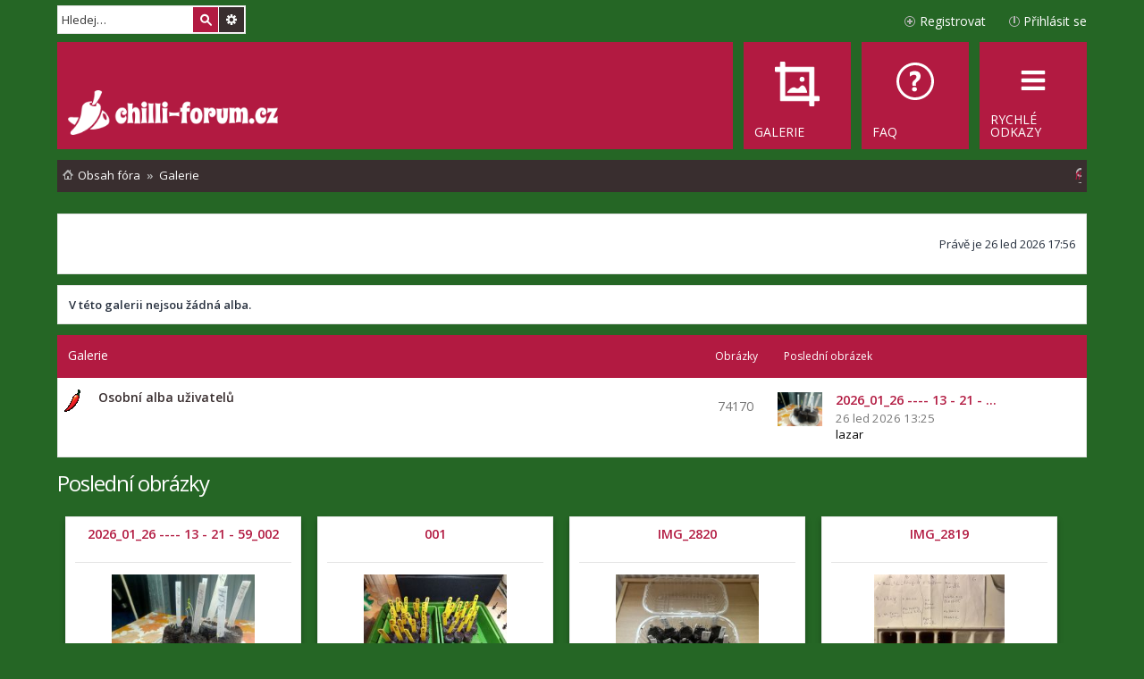

--- FILE ---
content_type: text/html; charset=UTF-8
request_url: https://www.chilli-forum.cz/gallery?sid=7a017569a5b51b6a54c424d2911a0f75
body_size: 10508
content:
	<!DOCTYPE html>
<html dir="ltr" lang="cs-cz">
<head>
<meta charset="utf-8" />
<meta name="viewport" content="width=device-width, initial-scale=1" />

<title>Chilli fórum - Galerie</title>

	<link rel="alternate" type="application/atom+xml" title="Atom - Chilli fórum" href="/feed?sid=ab3582d27cbfd5e44201ce81e548bcff">		<link rel="alternate" type="application/atom+xml" title="Atom - Všechna fóra" href="/feed?sid=ab3582d27cbfd5e44201ce81e548bcff?mode=forums">	<link rel="alternate" type="application/atom+xml" title="Atom - nová témata" href="/feed?sid=ab3582d27cbfd5e44201ce81e548bcff?mode=topics">	<link rel="alternate" type="application/atom+xml" title="Atom - aktivní témata" href="/feed?sid=ab3582d27cbfd5e44201ce81e548bcff?mode=topics_active">		

<!--
	phpBB style name: Metro v2.0.3
	Based on style:   prosilver (this is the default phpBB3 style)
	Original author:  Tom Beddard ( https://www.subBlue.com/ )
	Modified by:      PixelGoose Studio ( http://pixelgoose.com/ )
-->

<link href="./assets/css/font-awesome.min.css?assets_version=459" rel="stylesheet">
<link href="./styles/metro_red/theme/stylesheet.css?assets_version=459" rel="stylesheet">
<link href="./styles/metro_red/theme/cs/stylesheet.css?assets_version=459" rel="stylesheet">
<link href="./styles/metro_red/theme/responsive.css?assets_version=459" rel="stylesheet" media="all and (max-width: 700px), all and (max-device-width: 700px)">



<!--[if lte IE 9]>
	<link href="./styles/metro_red/theme/tweaks.css?assets_version=459" rel="stylesheet">
<![endif]-->

<!--
/**
*
* @package Meta tags phpBB SEO
* @version $$
* @copyright (c) 2014 www.phpbb-seo.com
* @license http://opensource.org/licenses/gpl-2.0.php GNU General Public License v2
*
*/
-->
<meta name="content-language" content="cs" />
<meta name="title" content="Galerie" />
<meta name="category" content="general" />
<meta name="robots" content="noindex,follow" />
<meta name="distribution" content="global" />
<meta name="resource-type" content="document" />
<meta name="copyright" content="Chilli fórum" />


<link href="./assets/ext/webdeal/chat/styles/all/theme/chat.min.css" rel="stylesheet" type="text/css" />
<link href="./assets/ext/webdeal/chat/styles/all/theme/responsive.css" rel="stylesheet" type="text/css" />
  <link href="./assets/ext/webdeal/chat/styles/all/theme/theme/green.min.css" rel="stylesheet" type="text/css" />
<script src="./assets/ext/webdeal/chat/plugins/js.cookie.min.js"></script>


<link href="./assets/ext/webdeal/chilli/styles/prosilver/theme/chilli.css" rel="stylesheet" type="text/css" />

<link href="./ext/phpbbgallery/core/styles/prosilver/theme/gallery.css?assets_version=459" rel="stylesheet" media="screen">
<link href="./ext/phpbbgallery/core/styles/all/theme/default.css?assets_version=459" rel="stylesheet" media="screen">
<link href="./ext/vse/scrolltotop/styles/all/theme/scrolltotop.css?assets_version=459" rel="stylesheet" media="screen">



<!-- Google Web Fonts -->
<link href='//fonts.googleapis.com/css?family=Open+Sans:300,400,600' rel='stylesheet' type='text/css'>

<link rel="shortcut icon" type="image/png" href="/favicon.png"/>
</head>
<body id="phpbb" class="nojs notouch section-viewforum/gallery ltr ">


<div id="wrap">
	<a id="top" class="anchor" accesskey="t"></a>
	<div id="page-header" class="page-header-metro">

		<div class="navbar navbar-metro" role="navigation">

		<div id="search-box" class="search-box search-header" role="search">
		<form action="./search.php?sid=ab3582d27cbfd5e44201ce81e548bcff" method="get" id="search">
		<fieldset>
			<input name="keywords" id="keywords" type="search" maxlength="128" title="Hledat klíčová slova" class="inputbox search tiny" size="20" value="" placeholder="Hledej…" />
			<button class="button icon-button search-icon" type="submit" title="Hledat">Hledat</button>
			<a href="./search.php?sid=ab3582d27cbfd5e44201ce81e548bcff" class="button icon-button search-adv-icon" title="Pokročilé hledání">Pokročilé hledání</a>
			<input type="hidden" name="sid" value="ab3582d27cbfd5e44201ce81e548bcff" />

		</fieldset>
		</form>
	</div>
	


	<div class="inner">

	<ul id="nav-main-top" class="linklist bulletin" role="menubar">

			<li class="small-icon icon-logout rightside"  data-skip-responsive="true"><a href="https://www.chilli-forum.cz/ucp.php?mode=login&amp;redirect=viewforum.php%2Fgallery%3Fforum_uri%3Dgallery%26start%3D&amp;sid=ab3582d27cbfd5e44201ce81e548bcff" title="Přihlásit se" accesskey="x" role="menuitem">Přihlásit se</a><a href="https://www.chilli-forum.cz/ucp.php?mode=login&amp;redirect=viewforum.php%2Fgallery%3Fforum_uri%3Dgallery%26start%3D&amp;sid=ab3582d27cbfd5e44201ce81e548bcff" title="Přihlásit se" accesskey="x" role="menuitem" class="login-responsive-link">Přihlásit se</a></li>
					<li class="small-icon icon-register rightside" data-skip-responsive="true"><a href="https://www.chilli-forum.cz/ucp.php?mode=register&amp;sid=ab3582d27cbfd5e44201ce81e548bcff" role="menuitem">Registrovat</a></li>
						</ul>

	</div>
</div>

		<div class="headerbar" role="banner">
			<div class="inner">

			<div id="site-description">
				<a id="logo" class="logo" href="https://www.chilli-forum.cz/" title="Obsah fóra"><img src="https://www.chilli-forum.cz/site_logo.png"></a>
				<p class="skiplink"><a href="#start_here">Přejít na obsah</a></p>
			</div>

			</div>
		</div>
				<div class="navbar" role="navigation">
	<div class="inner">

	<ul id="nav-main" class="linklist bulletin nav-main-metro-tabs" role="menubar">

		<li id="quick-links" class="small-icon responsive-menu dropdown-container" data-skip-responsive="true">
			<a href="#" class="responsive-menu-link dropdown-trigger"><span>Rychlé odkazy</span></a>
			<div class="dropdown hidden">
				<div class="pointer"><div class="pointer-inner"></div></div>
				<ul class="dropdown-contents" role="menu">
					
											<li class="separator"></li>
																								<li class="small-icon icon-search-unanswered"><a href="./search.php?search_id=unanswered&amp;sid=ab3582d27cbfd5e44201ce81e548bcff" role="menuitem">Témata bez odpovědí</a></li>
						<li class="small-icon icon-search-active"><a href="./search.php?search_id=active_topics&amp;sid=ab3582d27cbfd5e44201ce81e548bcff" role="menuitem">Aktivní témata</a></li>
						<li class="separator"></li>
						<li class="small-icon icon-search"><a href="./search.php?sid=ab3582d27cbfd5e44201ce81e548bcff" role="menuitem">Hledat</a></li>
					
										<li class="separator"></li>

									</ul>
			</div>
		</li>

				<li class="small-icon icon-faq" data-last-responsive="true"><a href="/help/faq?sid=ab3582d27cbfd5e44201ce81e548bcff" rel="help" title="Často kladené otázky" role="menuitem"><span>FAQ</span></a></li>
    <li class="small-icon icon-gallery" data-last-responsive="true"><a href="/gallery?sid=ab3582d27cbfd5e44201ce81e548bcff" rel="help" role="menuitem"><span>Galerie</span></a></li>    
						
		<!-- Add your nav link below -->
		

	</ul>

	<ul id="nav-breadcrumbs" class="linklist navlinks" role="menubar">
        
    
    <li class="small-icon icon-home breadcrumbs" itemscope itemtype="https://schema.org/BreadcrumbList">

      
              <span class="crumb" itemtype="https://schema.org/ListItem" itemprop="itemListElement" itemscope><a itemprop="item" href="https://www.chilli-forum.cz/" accesskey="h" data-navbar-reference="index"><span itemprop="name">Obsah fóra</span></a><meta itemprop="position" content="1" /></span>

                      
                <span class="crumb" itemtype="https://schema.org/ListItem" itemprop="itemListElement" itemscope><a itemprop="item" href="/gallery?sid=ab3582d27cbfd5e44201ce81e548bcff"><span itemprop="name">Galerie</span></a><meta itemprop="position" content="2" /></span>
              
          </li>

    
          <li class="rightside responsive-search">
        <a href="./search.php?sid=ab3582d27cbfd5e44201ce81e548bcff" title="Zobrazit možnosti rozšířeného hledání" role="menuitem">
          <i class="icon fa-search fa-fw" aria-hidden="true"></i><span class="sr-only">Hledat</span>
        </a>
      </li>
    	</ul>

	</div>
</div>
	</div>

	
	<a id="start_here" class="anchor"></a>
	<div id="page-body" role="main">
		
		
	<script type="text/javascript">
function getElement(iElementId)
{
	if (document.all)
	{
		return document.all[iElementId];
	}
	if (document.getElementById)
	{
		return document.getElementById(iElementId);
	}
}
function toggleElement(oElement)
{
	if (oElement.style.display == "none")
	{
		oElement.style.display = "";
	}
	else
	{
		oElement.style.display = "none";
	}
}
</script>
<div class="panel bg1">
  <p class="right">Právě je 26 led 2026 17:56</p>
  </div>
	<div class="panel">
		<div class="inner">
			<strong>V této galerii nejsou žádná alba.</strong>
		</div>
	</div>

		<div class="forabg">
		<div class="inner">
			<ul class="topiclist">
				<li class="header">
					<dl class="icon">
						<dt>
							<div class="list-inner">
								Galerie
							</div>
						</dt>
						<dd class="topics">Obrázky</dd>
						<dd class="lastpost"><span>Poslední obrázek</span></dd>
					</dl>
				</li>
			</ul>
			<ul class="topiclist forums">
				<li class="row">
					<dl class="icon forum_unread">
						<dt>
							<a href="/gallery/users?sid=ab3582d27cbfd5e44201ce81e548bcff" class="icon-link"></a>
							<div class="list-inner">
								<a class="forumtitle" href="/gallery/users?sid=ab3582d27cbfd5e44201ce81e548bcff">Osobní alba uživatelů</a>
																<div class="responsive-show" style="display: none;">
									Obrázek: <strong>74170</strong>
								</div>
							</div>
						</dt>
						<dd class="topics">
							74170
							<dfn>Obrázky</dfn>
						</dd>
						<dd class="lastpost">
							<div>
								<span style="float: left; margin-right: 15px;"	>
									<dfn>LAST_IMAGES</dfn>
									<a href="/gallery/image/85988?sid=ab3582d27cbfd5e44201ce81e548bcff"><img src="/gallery/image/85988/mini?sid=ab3582d27cbfd5e44201ce81e548bcff" style="max-width: 50px; max-height: 50px;"></a>
								</span>
								<span style="width: 150px;">
									<a href="/gallery/image/85988?sid=ab3582d27cbfd5e44201ce81e548bcff"><p style="white-space: nowrap; overflow: hidden; text-overflow: ellipsis; font-weight: bold; margin-bottom: 2px;">2026_01_26 ---- 13 - 21 - 59_002</p></a>
									26 led 2026 13:25 <br>
									<a href="https://www.chilli-forum.cz/member5950.html" style="color: #000000;" class="username-coloured">lazar</a>								</span>
							</div>
						</dd>
					<dl>
				</li>
			</ul>
		</div>
	</div>
	<span class="clear"></span>
<h2 class="font-white"><a href="/gallery/search/recent?sid=ab3582d27cbfd5e44201ce81e548bcff">Poslední obrázky</a></h2><div class="polaroid">
	<p style="white-space: nowrap; overflow: hidden; text-overflow: ellipsis; font-weight: bold; font-size: 1.2em;">
		<a href="/gallery/image/85988?sid=ab3582d27cbfd5e44201ce81e548bcff">2026_01_26 ---- 13 - 21 - 59_002</a>	</p>
	<hr />
	<div id="thumbnail">
	<a href="/gallery/image/85988?sid=ab3582d27cbfd5e44201ce81e548bcff"><img src="/gallery/image/85988/mini?sid=ab3582d27cbfd5e44201ce81e548bcff" alt="2026_01_26 ---- 13 - 21 - 59_002" title="2026_01_26 ---- 13 - 21 - 59_002" /></a>	</div>
	<hr />
	Jméno alba: <a href="/gallery/album/3943?sid=ab3582d27cbfd5e44201ce81e548bcff" style="font-weight: bold;" title="Rok 2026">Rok 2026</a><br />	Nahrál: <a href="https://www.chilli-forum.cz/member5950.html" style="color: #000000;" class="username-coloured">lazar</a><br />	Nahráno: 26 led 2026 13:25<br />	Počet zobrazení: 3<br />	Hodnocení: <a href="/gallery/image/85988?sid=ab3582d27cbfd5e44201ce81e548bcff#rating">nehodnoceno</a><br />	Komentáře: <a href="/gallery/image/85988?sid=ab3582d27cbfd5e44201ce81e548bcff#comments">Zatím tu není žádný komentář. Buďte první, kdo ho pošle.</a><br />		</div>
<div class="polaroid">
	<p style="white-space: nowrap; overflow: hidden; text-overflow: ellipsis; font-weight: bold; font-size: 1.2em;">
		<a href="/gallery/image/85987?sid=ab3582d27cbfd5e44201ce81e548bcff">001</a>	</p>
	<hr />
	<div id="thumbnail">
	<a href="/gallery/image/85987?sid=ab3582d27cbfd5e44201ce81e548bcff"><img src="/gallery/image/85987/mini?sid=ab3582d27cbfd5e44201ce81e548bcff" alt="001" title="001" /></a>	</div>
	<hr />
	Jméno alba: <a href="/gallery/album/3944?sid=ab3582d27cbfd5e44201ce81e548bcff" style="font-weight: bold;" title="sezona 2026">sezona 2026</a><br />	Nahrál: <a href="https://www.chilli-forum.cz/member3699.html" style="color: #000000;" class="username-coloured">petr.polasek</a><br />	Nahráno: 25 led 2026 22:51<br />	Počet zobrazení: 6<br />	Hodnocení: <a href="/gallery/image/85987?sid=ab3582d27cbfd5e44201ce81e548bcff#rating">nehodnoceno</a><br />	Komentáře: <a href="/gallery/image/85987?sid=ab3582d27cbfd5e44201ce81e548bcff#comments">Zatím tu není žádný komentář. Buďte první, kdo ho pošle.</a><br />		</div>
<div class="polaroid">
	<p style="white-space: nowrap; overflow: hidden; text-overflow: ellipsis; font-weight: bold; font-size: 1.2em;">
		<a href="/gallery/image/85986?sid=ab3582d27cbfd5e44201ce81e548bcff">IMG_2820</a>	</p>
	<hr />
	<div id="thumbnail">
	<a href="/gallery/image/85986?sid=ab3582d27cbfd5e44201ce81e548bcff"><img src="/gallery/image/85986/mini?sid=ab3582d27cbfd5e44201ce81e548bcff" alt="IMG_2820" title="IMG_2820" /></a>	</div>
	<hr />
	Jméno alba: <a href="/gallery/album/3941?sid=ab3582d27cbfd5e44201ce81e548bcff" style="font-weight: bold;" title="2026">2026</a><br />	Nahrál: <a href="https://www.chilli-forum.cz/member3433.html" style="color: #000000;" class="username-coloured">Tea Racer</a><br />	Nahráno: 25 led 2026 15:51<br />	Počet zobrazení: 7<br />	Hodnocení: <a href="/gallery/image/85986?sid=ab3582d27cbfd5e44201ce81e548bcff#rating">nehodnoceno</a><br />	Komentáře: <a href="/gallery/image/85986?sid=ab3582d27cbfd5e44201ce81e548bcff#comments">Zatím tu není žádný komentář. Buďte první, kdo ho pošle.</a><br />		</div>
<div class="polaroid">
	<p style="white-space: nowrap; overflow: hidden; text-overflow: ellipsis; font-weight: bold; font-size: 1.2em;">
		<a href="/gallery/image/85985?sid=ab3582d27cbfd5e44201ce81e548bcff">IMG_2819</a>	</p>
	<hr />
	<div id="thumbnail">
	<a href="/gallery/image/85985?sid=ab3582d27cbfd5e44201ce81e548bcff"><img src="/gallery/image/85985/mini?sid=ab3582d27cbfd5e44201ce81e548bcff" alt="IMG_2819" title="IMG_2819" /></a>	</div>
	<hr />
	Jméno alba: <a href="/gallery/album/3941?sid=ab3582d27cbfd5e44201ce81e548bcff" style="font-weight: bold;" title="2026">2026</a><br />	Nahrál: <a href="https://www.chilli-forum.cz/member3433.html" style="color: #000000;" class="username-coloured">Tea Racer</a><br />	Nahráno: 24 led 2026 17:16<br />	Počet zobrazení: 9<br />	Hodnocení: <a href="/gallery/image/85985?sid=ab3582d27cbfd5e44201ce81e548bcff#rating">nehodnoceno</a><br />	Komentáře: <a href="/gallery/image/85985?sid=ab3582d27cbfd5e44201ce81e548bcff#comments">Zatím tu není žádný komentář. Buďte první, kdo ho pošle.</a><br />		</div>
<div class="polaroid">
	<p style="white-space: nowrap; overflow: hidden; text-overflow: ellipsis; font-weight: bold; font-size: 1.2em;">
		<a href="/gallery/image/85984?sid=ab3582d27cbfd5e44201ce81e548bcff">2026_01_20 ---- 08 - 37 - 58_001</a>	</p>
	<hr />
	<div id="thumbnail">
	<a href="/gallery/image/85984?sid=ab3582d27cbfd5e44201ce81e548bcff"><img src="/gallery/image/85984/mini?sid=ab3582d27cbfd5e44201ce81e548bcff" alt="2026_01_20 ---- 08 - 37 - 58_001" title="2026_01_20 ---- 08 - 37 - 58_001" /></a>	</div>
	<hr />
	Jméno alba: <a href="/gallery/album/3943?sid=ab3582d27cbfd5e44201ce81e548bcff" style="font-weight: bold;" title="Rok 2026">Rok 2026</a><br />	Nahrál: <a href="https://www.chilli-forum.cz/member5950.html" style="color: #000000;" class="username-coloured">lazar</a><br />	Nahráno: 20 led 2026 08:38<br />	Počet zobrazení: 125<br />	Hodnocení: <a href="/gallery/image/85984?sid=ab3582d27cbfd5e44201ce81e548bcff#rating">nehodnoceno</a><br />	Komentáře: <a href="/gallery/image/85984?sid=ab3582d27cbfd5e44201ce81e548bcff#comments">Zatím tu není žádný komentář. Buďte první, kdo ho pošle.</a><br />		</div>
<div class="polaroid">
	<p style="white-space: nowrap; overflow: hidden; text-overflow: ellipsis; font-weight: bold; font-size: 1.2em;">
		<a href="/gallery/image/85983?sid=ab3582d27cbfd5e44201ce81e548bcff">Snímek obrazovky 2026-01-20 063504</a>	</p>
	<hr />
	<div id="thumbnail">
	<a href="/gallery/image/85983?sid=ab3582d27cbfd5e44201ce81e548bcff"><img src="/gallery/image/85983/mini?sid=ab3582d27cbfd5e44201ce81e548bcff" alt="Snímek obrazovky 2026-01-20 063504" title="Snímek obrazovky 2026-01-20 063504" /></a>	</div>
	<hr />
	Jméno alba: <a href="/gallery/album/3941?sid=ab3582d27cbfd5e44201ce81e548bcff" style="font-weight: bold;" title="2026">2026</a><br />	Nahrál: <a href="https://www.chilli-forum.cz/member3433.html" style="color: #000000;" class="username-coloured">Tea Racer</a><br />	Nahráno: 20 led 2026 06:36<br />	Počet zobrazení: 119<br />	Hodnocení: <a href="/gallery/image/85983?sid=ab3582d27cbfd5e44201ce81e548bcff#rating">nehodnoceno</a><br />	Komentáře: <a href="/gallery/image/85983?sid=ab3582d27cbfd5e44201ce81e548bcff#comments">Zatím tu není žádný komentář. Buďte první, kdo ho pošle.</a><br />		</div>
<div class="polaroid">
	<p style="white-space: nowrap; overflow: hidden; text-overflow: ellipsis; font-weight: bold; font-size: 1.2em;">
		<a href="/gallery/image/85982?sid=ab3582d27cbfd5e44201ce81e548bcff">IMG_2816</a>	</p>
	<hr />
	<div id="thumbnail">
	<a href="/gallery/image/85982?sid=ab3582d27cbfd5e44201ce81e548bcff"><img src="/gallery/image/85982/mini?sid=ab3582d27cbfd5e44201ce81e548bcff" alt="IMG_2816" title="IMG_2816" /></a>	</div>
	<hr />
	Jméno alba: <a href="/gallery/album/3941?sid=ab3582d27cbfd5e44201ce81e548bcff" style="font-weight: bold;" title="2026">2026</a><br />	Nahrál: <a href="https://www.chilli-forum.cz/member3433.html" style="color: #000000;" class="username-coloured">Tea Racer</a><br />	Nahráno: 20 led 2026 06:32<br />	Počet zobrazení: 152<br />	Hodnocení: <a href="/gallery/image/85982?sid=ab3582d27cbfd5e44201ce81e548bcff#rating">nehodnoceno</a><br />	Komentáře: <a href="/gallery/image/85982?sid=ab3582d27cbfd5e44201ce81e548bcff#comments">Zatím tu není žádný komentář. Buďte první, kdo ho pošle.</a><br />		</div>
<div class="polaroid">
	<p style="white-space: nowrap; overflow: hidden; text-overflow: ellipsis; font-weight: bold; font-size: 1.2em;">
		<a href="/gallery/image/85981?sid=ab3582d27cbfd5e44201ce81e548bcff">IMG_2813</a>	</p>
	<hr />
	<div id="thumbnail">
	<a href="/gallery/image/85981?sid=ab3582d27cbfd5e44201ce81e548bcff"><img src="/gallery/image/85981/mini?sid=ab3582d27cbfd5e44201ce81e548bcff" alt="IMG_2813" title="IMG_2813" /></a>	</div>
	<hr />
	Jméno alba: <a href="/gallery/album/3941?sid=ab3582d27cbfd5e44201ce81e548bcff" style="font-weight: bold;" title="2026">2026</a><br />	Nahrál: <a href="https://www.chilli-forum.cz/member3433.html" style="color: #000000;" class="username-coloured">Tea Racer</a><br />	Nahráno: 20 led 2026 06:32<br />	Počet zobrazení: 142<br />	Hodnocení: <a href="/gallery/image/85981?sid=ab3582d27cbfd5e44201ce81e548bcff#rating">nehodnoceno</a><br />	Komentáře: <a href="/gallery/image/85981?sid=ab3582d27cbfd5e44201ce81e548bcff#comments">Zatím tu není žádný komentář. Buďte první, kdo ho pošle.</a><br />		</div>
	<span class="clear"></span>
<span class="clear"></span>
<h2 class="font-white"><a href="/gallery/search/random?sid=ab3582d27cbfd5e44201ce81e548bcff">Náhodné obrázky</a></h2><div class="polaroid">
	<p style="white-space: nowrap; overflow: hidden; text-overflow: ellipsis; font-weight: bold; font-size: 1.2em;">
		<a href="/gallery/image/54581?sid=ab3582d27cbfd5e44201ce81e548bcff">DSC04820</a>	</p>
	<hr />
	<div id="thumbnail">
	<a href="/gallery/image/54581?sid=ab3582d27cbfd5e44201ce81e548bcff"><img src="/gallery/image/54581/mini?sid=ab3582d27cbfd5e44201ce81e548bcff" alt="DSC04820" title="DSC04820" /></a>	</div>
	<hr />
	Jméno alba: <a href="/gallery/album/2859?sid=ab3582d27cbfd5e44201ce81e548bcff" style="font-weight: bold;" title="Přezimované">Přezimované</a><br />	Nahrál: <a href="https://www.chilli-forum.cz/member3433.html" style="color: #000000;" class="username-coloured">Tea Racer</a><br />	Nahráno: 27 pro 2018 11:09<br />	Počet zobrazení: 777<br />	Hodnocení: <a href="/gallery/image/54581?sid=ab3582d27cbfd5e44201ce81e548bcff#rating">nehodnoceno</a><br />	Komentáře: <a href="/gallery/image/54581?sid=ab3582d27cbfd5e44201ce81e548bcff#comments">Zatím tu není žádný komentář. Buďte první, kdo ho pošle.</a><br />		</div>
<div class="polaroid">
	<p style="white-space: nowrap; overflow: hidden; text-overflow: ellipsis; font-weight: bold; font-size: 1.2em;">
		<a href="/gallery/image/72242?sid=ab3582d27cbfd5e44201ce81e548bcff">pinkaci</a>	</p>
	<hr />
	<div id="thumbnail">
	<a href="/gallery/image/72242?sid=ab3582d27cbfd5e44201ce81e548bcff"><img src="/gallery/image/72242/mini?sid=ab3582d27cbfd5e44201ce81e548bcff" alt="pinkaci" title="pinkaci" /></a>	</div>
	<hr />
	Jméno alba: <a href="/gallery/album/3592?sid=ab3582d27cbfd5e44201ce81e548bcff" style="font-weight: bold;" title="Sezóna 2021">Sezóna 2021</a><br />	Nahrál: <a href="https://www.chilli-forum.cz/member3830.html" style="color: #000000;" class="username-coloured">Lexter</a><br />	Nahráno: 20 bře 2021 23:04<br />	Počet zobrazení: 250<br />	Hodnocení: <a href="/gallery/image/72242?sid=ab3582d27cbfd5e44201ce81e548bcff#rating">nehodnoceno</a><br />	Komentáře: <a href="/gallery/image/72242?sid=ab3582d27cbfd5e44201ce81e548bcff#comments">Zatím tu není žádný komentář. Buďte první, kdo ho pošle.</a><br />		</div>
<div class="polaroid">
	<p style="white-space: nowrap; overflow: hidden; text-overflow: ellipsis; font-weight: bold; font-size: 1.2em;">
		<a href="/gallery/image/73413?sid=ab3582d27cbfd5e44201ce81e548bcff">20210522_163310_resized</a>	</p>
	<hr />
	<div id="thumbnail">
	<a href="/gallery/image/73413?sid=ab3582d27cbfd5e44201ce81e548bcff"><img src="/gallery/image/73413/mini?sid=ab3582d27cbfd5e44201ce81e548bcff" alt="20210522_163310_resized" title="20210522_163310_resized" /></a>	</div>
	<hr />
	Jméno alba: <a href="/gallery/album/2704?sid=ab3582d27cbfd5e44201ce81e548bcff" style="font-weight: bold;" title="kartuz">kartuz</a><br />	Nahrál: <a href="https://www.chilli-forum.cz/member3867.html" style="color: #000000;" class="username-coloured">kartuz</a><br />	Nahráno: 22 kvě 2021 17:14<br />	Počet zobrazení: 291<br />	Hodnocení: <a href="/gallery/image/73413?sid=ab3582d27cbfd5e44201ce81e548bcff#rating">nehodnoceno</a><br />	Komentáře: <a href="/gallery/image/73413?sid=ab3582d27cbfd5e44201ce81e548bcff#comments">Zatím tu není žádný komentář. Buďte první, kdo ho pošle.</a><br />		</div>
<div class="polaroid">
	<p style="white-space: nowrap; overflow: hidden; text-overflow: ellipsis; font-weight: bold; font-size: 1.2em;">
		<a href="/gallery/image/83824?sid=ab3582d27cbfd5e44201ce81e548bcff">20240520_093221</a>	</p>
	<hr />
	<div id="thumbnail">
	<a href="/gallery/image/83824?sid=ab3582d27cbfd5e44201ce81e548bcff"><img src="/gallery/image/83824/mini?sid=ab3582d27cbfd5e44201ce81e548bcff" alt="20240520_093221" title="20240520_093221" /></a>	</div>
	<hr />
	Jméno alba: <a href="/gallery/album/3879?sid=ab3582d27cbfd5e44201ce81e548bcff" style="font-weight: bold;" title="Sezóna 2024">Sezóna 2024</a><br />	Nahrál: <a href="https://www.chilli-forum.cz/member7878.html" style="color: #000000;" class="username-coloured">Mikymoto</a><br />	Nahráno: 20 kvě 2024 11:23<br />	Počet zobrazení: 250<br />	Hodnocení: <a href="/gallery/image/83824?sid=ab3582d27cbfd5e44201ce81e548bcff#rating">nehodnoceno</a><br />	Komentáře: <a href="/gallery/image/83824?sid=ab3582d27cbfd5e44201ce81e548bcff#comments">Zatím tu není žádný komentář. Buďte první, kdo ho pošle.</a><br />		</div>
	<span class="clear"></span>
	<h2 class="font-white"><a href="javascript: toggleElement( getElement('recent-comments'));">Zobrazit poslední komentáře</a> </h2>
		<div id="recent-comments" style="display: none;">
				<a id="65761"></a>
		<div class="post bg2">
			<div class="inner">
				<span class="corners-top"><span></span></span>
				<div class="postbody">
						<ul class="post-buttons">
																											</ul>
						<p class="author"><a href="/gallery/image/85405?sid=ab3582d27cbfd5e44201ce81e548bcff#comment_65761"></a>&nbsp;od <strong><a href="https://www.chilli-forum.cz/member11451.html" style="color: #000000;" class="username-coloured">Antonín</a></strong> &raquo; 18 čer 2025 11:50 </p>
					<div class="content">První sklizeň z balkonu- lodžie</div>
				</div>
				<dl class="postprofile" id="profile65761">
					<dd>Okomentovat:</dd>
					<dd><a href="/gallery/image/85405?sid=ab3582d27cbfd5e44201ce81e548bcff">IMG_20250618_074257</a></dd>
					<dt><a href="/gallery/image/85405?sid=ab3582d27cbfd5e44201ce81e548bcff" title="IMG_20250618_074257"><img src="https://www.chilli-forum.cz/gallery/image/85405/mini" alt="IMG_20250618_074257" title="IMG_20250618_074257" style="max-width: 100%; max-height: 100%"/></a></dt><br />
					<dd>Nahrál <a href="https://www.chilli-forum.cz/member11451.html" style="color: #000000;" class="username-coloured">Antonín</a></dd>
					<dd>18 čer 2025 11:42</dd>
				</dl>
				<span class="corners-bottom"><span></span></span>
			</div>
		</div>
				<a id="65760"></a>
		<div class="post bg1">
			<div class="inner">
				<span class="corners-top"><span></span></span>
				<div class="postbody">
						<ul class="post-buttons">
																											</ul>
						<p class="author"><a href="/gallery/image/85404?sid=ab3582d27cbfd5e44201ce81e548bcff#comment_65760"></a>&nbsp;od <strong><a href="https://www.chilli-forum.cz/member11451.html" style="color: #000000;" class="username-coloured">Antonín</a></strong> &raquo; 18 čer 2025 11:47 </p>
					<div class="content">2025</div>
				</div>
				<dl class="postprofile" id="profile65760">
					<dd>Okomentovat:</dd>
					<dd><a href="/gallery/image/85404?sid=ab3582d27cbfd5e44201ce81e548bcff">IMG_20250618_074227</a></dd>
					<dt><a href="/gallery/image/85404?sid=ab3582d27cbfd5e44201ce81e548bcff" title="IMG_20250618_074227"><img src="https://www.chilli-forum.cz/gallery/image/85404/mini" alt="IMG_20250618_074227" title="IMG_20250618_074227" style="max-width: 100%; max-height: 100%"/></a></dt><br />
					<dd>Nahrál <a href="https://www.chilli-forum.cz/member11451.html" style="color: #000000;" class="username-coloured">Antonín</a></dd>
					<dd>18 čer 2025 11:42</dd>
				</dl>
				<span class="corners-bottom"><span></span></span>
			</div>
		</div>
				<a id="65759"></a>
		<div class="post bg2">
			<div class="inner">
				<span class="corners-top"><span></span></span>
				<div class="postbody">
						<ul class="post-buttons">
																											</ul>
						<p class="author"><a href="/gallery/image/85405?sid=ab3582d27cbfd5e44201ce81e548bcff#comment_65759"></a>&nbsp;od <strong><a href="https://www.chilli-forum.cz/member11451.html" style="color: #000000;" class="username-coloured">Antonín</a></strong> &raquo; 18 čer 2025 11:46 </p>
					<div class="content">Tak už je tu první sklizeň 2025</div>
				</div>
				<dl class="postprofile" id="profile65759">
					<dd>Okomentovat:</dd>
					<dd><a href="/gallery/image/85405?sid=ab3582d27cbfd5e44201ce81e548bcff">IMG_20250618_074257</a></dd>
					<dt><a href="/gallery/image/85405?sid=ab3582d27cbfd5e44201ce81e548bcff" title="IMG_20250618_074257"><img src="https://www.chilli-forum.cz/gallery/image/85405/mini" alt="IMG_20250618_074257" title="IMG_20250618_074257" style="max-width: 100%; max-height: 100%"/></a></dt><br />
					<dd>Nahrál <a href="https://www.chilli-forum.cz/member11451.html" style="color: #000000;" class="username-coloured">Antonín</a></dd>
					<dd>18 čer 2025 11:42</dd>
				</dl>
				<span class="corners-bottom"><span></span></span>
			</div>
		</div>
				<a id="65758"></a>
		<div class="post bg1">
			<div class="inner">
				<span class="corners-top"><span></span></span>
				<div class="postbody">
						<ul class="post-buttons">
																											</ul>
						<p class="author"><a href="/gallery/image/83763?sid=ab3582d27cbfd5e44201ce81e548bcff#comment_65758"></a>&nbsp;od <strong><a href="https://www.chilli-forum.cz/member11451.html" style="color: #000000;" class="username-coloured">Antonín</a></strong> &raquo; 10 kvě 2024 18:14 </p>
					<div class="content"><img class="smilies" src="./images/smilies/tiphat.gif" width="25" height="28" alt=":tiphat:" title="tiphat"> Koukám na ten tvůj foliáček. Moc pěkná stavebnice. Máš i krásný rostlinky ale plody z většiny z nich by mně spolehlivě strávily zaživa. <img class="smilies" src="./images/smilies/chilli-epice.gif" width="56" height="33" alt=":veryhot:" title="veryhot"></div>
				</div>
				<dl class="postprofile" id="profile65758">
					<dd>Okomentovat:</dd>
					<dd><a href="/gallery/image/83763?sid=ab3582d27cbfd5e44201ce81e548bcff">2024_05_10 ---- 11 - 24 - 09_031</a></dd>
					<dt><a href="/gallery/image/83763?sid=ab3582d27cbfd5e44201ce81e548bcff" title="2024_05_10 ---- 11 - 24 - 09_031"><img src="https://www.chilli-forum.cz/gallery/image/83763/mini" alt="2024_05_10 ---- 11 - 24 - 09_031" title="2024_05_10 ---- 11 - 24 - 09_031" style="max-width: 100%; max-height: 100%"/></a></dt><br />
					<dd>Nahrál <a href="https://www.chilli-forum.cz/member5950.html" style="color: #000000;" class="username-coloured">lazar</a></dd>
					<dd>10 kvě 2024 11:26</dd>
				</dl>
				<span class="corners-bottom"><span></span></span>
			</div>
		</div>
				<a id="65757"></a>
		<div class="post bg2">
			<div class="inner">
				<span class="corners-top"><span></span></span>
				<div class="postbody">
						<ul class="post-buttons">
																											</ul>
						<p class="author"><a href="/gallery/image/83472?sid=ab3582d27cbfd5e44201ce81e548bcff#comment_65757"></a>&nbsp;od <strong><a href="https://www.chilli-forum.cz/member11451.html" style="color: #000000;" class="username-coloured">Antonín</a></strong> &raquo; 21 bře 2024 08:25 </p>
					<div class="content">Ty moje semenáče  byly všechny vysety v tom  stejném substrátu jako jsou teď přesazeny.   výsevní substrát jsem nikdy nekupoval. A zase to trochu poskočilo.  <img class="smilies" src="./images/smilies/rolleyes.gif" width="20" height="20" alt=":rolleyes:" title="Roll Eyes">  <img class="smilies" src="./images/smilies/tiphat.gif" width="25" height="28" alt=":tiphat:" title="tiphat"></div>
				</div>
				<dl class="postprofile" id="profile65757">
					<dd>Okomentovat:</dd>
					<dd><a href="/gallery/image/83472?sid=ab3582d27cbfd5e44201ce81e548bcff">IMG_20240321_080122</a></dd>
					<dt><a href="/gallery/image/83472?sid=ab3582d27cbfd5e44201ce81e548bcff" title="IMG_20240321_080122"><img src="https://www.chilli-forum.cz/gallery/image/83472/mini" alt="IMG_20240321_080122" title="IMG_20240321_080122" style="max-width: 100%; max-height: 100%"/></a></dt><br />
					<dd>Nahrál <a href="https://www.chilli-forum.cz/member11451.html" style="color: #000000;" class="username-coloured">Antonín</a></dd>
					<dd>21 bře 2024 08:21</dd>
				</dl>
				<span class="corners-bottom"><span></span></span>
			</div>
		</div>
				<a id="65756"></a>
		<div class="post bg1">
			<div class="inner">
				<span class="corners-top"><span></span></span>
				<div class="postbody">
						<ul class="post-buttons">
																											</ul>
						<p class="author"><a href="/gallery/image/83383?sid=ab3582d27cbfd5e44201ce81e548bcff#comment_65756"></a>&nbsp;od <strong><a href="https://www.chilli-forum.cz/member11451.html" style="color: #000000;" class="username-coloured">Antonín</a></strong> &raquo; 05 bře 2024 12:18 </p>
					<div class="content">Moc krásná jungle. Ať ti dělaj radost po celou sezonu..  :yes</div>
				</div>
				<dl class="postprofile" id="profile65756">
					<dd>Okomentovat:</dd>
					<dd><a href="/gallery/image/83383?sid=ab3582d27cbfd5e44201ce81e548bcff">2024_03_05 ---- 09 - 39 - 53_014</a></dd>
					<dt><a href="/gallery/image/83383?sid=ab3582d27cbfd5e44201ce81e548bcff" title="2024_03_05 ---- 09 - 39 - 53_014"><img src="https://www.chilli-forum.cz/gallery/image/83383/mini" alt="2024_03_05 ---- 09 - 39 - 53_014" title="2024_03_05 ---- 09 - 39 - 53_014" style="max-width: 100%; max-height: 100%"/></a></dt><br />
					<dd>Nahrál <a href="https://www.chilli-forum.cz/member5950.html" style="color: #000000;" class="username-coloured">lazar</a></dd>
					<dd>05 bře 2024 09:41</dd>
				</dl>
				<span class="corners-bottom"><span></span></span>
			</div>
		</div>
				<a id="65754"></a>
		<div class="post bg2">
			<div class="inner">
				<span class="corners-top"><span></span></span>
				<div class="postbody">
						<ul class="post-buttons">
																											</ul>
						<p class="author"><a href="/gallery/image/83376?sid=ab3582d27cbfd5e44201ce81e548bcff#comment_65754"></a>&nbsp;od <strong><a href="https://www.chilli-forum.cz/member11451.html" style="color: #000000;" class="username-coloured">Antonín</a></strong> &raquo; 04 bře 2024 11:03 </p>
					<div class="content">Elephan trunck  duben 2023</div>
				</div>
				<dl class="postprofile" id="profile65754">
					<dd>Okomentovat:</dd>
					<dd><a href="/gallery/image/83376?sid=ab3582d27cbfd5e44201ce81e548bcff">IMG_20230815_083856</a></dd>
					<dt><a href="/gallery/image/83376?sid=ab3582d27cbfd5e44201ce81e548bcff" title="IMG_20230815_083856"><img src="https://www.chilli-forum.cz/gallery/image/83376/mini" alt="IMG_20230815_083856" title="IMG_20230815_083856" style="max-width: 100%; max-height: 100%"/></a></dt><br />
					<dd>Nahrál <a href="https://www.chilli-forum.cz/member11451.html" style="color: #000000;" class="username-coloured">Antonín</a></dd>
					<dd>04 bře 2024 10:28</dd>
				</dl>
				<span class="corners-bottom"><span></span></span>
			</div>
		</div>
				<a id="65753"></a>
		<div class="post bg1">
			<div class="inner">
				<span class="corners-top"><span></span></span>
				<div class="postbody">
						<ul class="post-buttons">
																											</ul>
						<p class="author"><a href="/gallery/image/83377?sid=ab3582d27cbfd5e44201ce81e548bcff#comment_65753"></a>&nbsp;od <strong><a href="https://www.chilli-forum.cz/member11451.html" style="color: #000000;" class="username-coloured">Antonín</a></strong> &raquo; 04 bře 2024 10:59 </p>
					<div class="content">Lemon drops chilli</div>
				</div>
				<dl class="postprofile" id="profile65753">
					<dd>Okomentovat:</dd>
					<dd><a href="/gallery/image/83377?sid=ab3582d27cbfd5e44201ce81e548bcff">IMG_20230922_153922 (2)</a></dd>
					<dt><a href="/gallery/image/83377?sid=ab3582d27cbfd5e44201ce81e548bcff" title="IMG_20230922_153922 (2)"><img src="https://www.chilli-forum.cz/gallery/image/83377/mini" alt="IMG_20230922_153922 (2)" title="IMG_20230922_153922 (2)" style="max-width: 100%; max-height: 100%"/></a></dt><br />
					<dd>Nahrál <a href="https://www.chilli-forum.cz/member11451.html" style="color: #000000;" class="username-coloured">Antonín</a></dd>
					<dd>04 bře 2024 10:46</dd>
				</dl>
				<span class="corners-bottom"><span></span></span>
			</div>
		</div>
				<a id="65751"></a>
		<div class="post bg2">
			<div class="inner">
				<span class="corners-top"><span></span></span>
				<div class="postbody">
						<ul class="post-buttons">
																											</ul>
						<p class="author"><a href="/gallery/image/81204?sid=ab3582d27cbfd5e44201ce81e548bcff#comment_65751"></a>&nbsp;od <strong><a href="https://www.chilli-forum.cz/member10061.html" style="color: #000000;" class="username-coloured">R3@5er1204</a></strong> &raquo; 11 srp 2023 14:08 </p>
					<div class="content">A ta černá uprostřed tj pls co? Tohle je mazec kytka <img alt="😆" class="emoji smilies" draggable="false" src="//cdn.jsdelivr.net/gh/twitter/twemoji@latest/assets/svg/1f606.svg"><br>
Tohleto bych asi chtěl ochutnat.Jestli máš z toho seminka , určitě si od tebe koupím.</div>
				</div>
				<dl class="postprofile" id="profile65751">
					<dd>Okomentovat:</dd>
					<dd><a href="/gallery/image/81204?sid=ab3582d27cbfd5e44201ce81e548bcff">IMG_5113</a></dd>
					<dt><a href="/gallery/image/81204?sid=ab3582d27cbfd5e44201ce81e548bcff" title="IMG_5113"><img src="https://www.chilli-forum.cz/gallery/image/81204/mini" alt="IMG_5113" title="IMG_5113" style="max-width: 100%; max-height: 100%"/></a></dt><br />
					<dd>Nahrál <a href="https://www.chilli-forum.cz/member3433.html" style="color: #000000;" class="username-coloured">Tea Racer</a></dd>
					<dd>08 led 2023 10:23</dd>
				</dl>
				<span class="corners-bottom"><span></span></span>
			</div>
		</div>
				<a id="65750"></a>
		<div class="post bg1">
			<div class="inner">
				<span class="corners-top"><span></span></span>
				<div class="postbody">
						<ul class="post-buttons">
																											</ul>
						<p class="author"><a href="/gallery/image/82400?sid=ab3582d27cbfd5e44201ce81e548bcff#comment_65750"></a>&nbsp;od <strong><a href="https://www.chilli-forum.cz/member10061.html" style="color: #000000;" class="username-coloured">R3@5er1204</a></strong> &raquo; 11 srp 2023 12:45 </p>
					<div class="content">Pal cca 1.5000000 SHU</div>
				</div>
				<dl class="postprofile" id="profile65750">
					<dd>Okomentovat:</dd>
					<dd><a href="/gallery/image/82400?sid=ab3582d27cbfd5e44201ce81e548bcff">Malvidian Heart X Purple Bhut</a></dd>
					<dt><a href="/gallery/image/82400?sid=ab3582d27cbfd5e44201ce81e548bcff" title="Malvidian Heart X Purple Bhut"><img src="https://www.chilli-forum.cz/gallery/image/82400/mini" alt="Malvidian Heart X Purple Bhut" title="Malvidian Heart X Purple Bhut" style="max-width: 100%; max-height: 100%"/></a></dt><br />
					<dd>Nahrál <a href="https://www.chilli-forum.cz/member10061.html" style="color: #000000;" class="username-coloured">R3@5er1204</a></dd>
					<dd>11 srp 2023 12:42</dd>
				</dl>
				<span class="corners-bottom"><span></span></span>
			</div>
		</div>
				<a id="65749"></a>
		<div class="post bg2">
			<div class="inner">
				<span class="corners-top"><span></span></span>
				<div class="postbody">
						<ul class="post-buttons">
																											</ul>
						<p class="author"><a href="/gallery/image/81988?sid=ab3582d27cbfd5e44201ce81e548bcff#comment_65749"></a>&nbsp;od <strong><a href="https://www.chilli-forum.cz/member10061.html" style="color: #000000;" class="username-coloured">R3@5er1204</a></strong> &raquo; 11 srp 2023 08:54 </p>
					<div class="content">Tyjo,<img alt="😯" class="emoji smilies" draggable="false" src="//cdn.jsdelivr.net/gh/twitter/twemoji@latest/assets/svg/1f62f.svg"> tohle je dobrej křak<img alt="👍" class="emoji smilies" draggable="false" src="//cdn.jsdelivr.net/gh/twitter/twemoji@latest/assets/svg/1f44d.svg"><br>
To je nějaký kajen ?Nebo vidím že to roste nahoru a má to zajímavou barvu.Kolik to pálí?<img alt="🔥" class="emoji smilies" draggable="false" src="//cdn.jsdelivr.net/gh/twitter/twemoji@latest/assets/svg/1f525.svg"></div>
				</div>
				<dl class="postprofile" id="profile65749">
					<dd>Okomentovat:</dd>
					<dd><a href="/gallery/image/81988?sid=ab3582d27cbfd5e44201ce81e548bcff">DSC_4040</a></dd>
					<dt><a href="/gallery/image/81988?sid=ab3582d27cbfd5e44201ce81e548bcff" title="DSC_4040"><img src="https://www.chilli-forum.cz/gallery/image/81988/mini" alt="DSC_4040" title="DSC_4040" style="max-width: 100%; max-height: 100%"/></a></dt><br />
					<dd>Nahrál <a href="https://www.chilli-forum.cz/member5139.html" style="color: #000000;" class="username-coloured">Bonebreakers</a></dd>
					<dd>30 čer 2023 18:01</dd>
				</dl>
				<span class="corners-bottom"><span></span></span>
			</div>
		</div>
				<a id="65748"></a>
		<div class="post bg1">
			<div class="inner">
				<span class="corners-top"><span></span></span>
				<div class="postbody">
						<ul class="post-buttons">
																											</ul>
						<p class="author"><a href="/gallery/image/81835?sid=ab3582d27cbfd5e44201ce81e548bcff#comment_65748"></a>&nbsp;od <strong><a href="https://www.chilli-forum.cz/member10061.html" style="color: #000000;" class="username-coloured">R3@5er1204</a></strong> &raquo; 11 srp 2023 08:38 </p>
					<div class="content">Nádherné,jak vytvoří první plody ještě když je ještě docela mladá rostlinka<img alt="☺️" class="emoji smilies" draggable="false" src="//cdn.jsdelivr.net/gh/twitter/twemoji@latest/assets/svg/263a.svg"><img alt="👍" class="emoji smilies" draggable="false" src="//cdn.jsdelivr.net/gh/twitter/twemoji@latest/assets/svg/1f44d.svg"></div>
				</div>
				<dl class="postprofile" id="profile65748">
					<dd>Okomentovat:</dd>
					<dd><a href="/gallery/image/81835?sid=ab3582d27cbfd5e44201ce81e548bcff">20230605_110130</a></dd>
					<dt><a href="/gallery/image/81835?sid=ab3582d27cbfd5e44201ce81e548bcff" title="20230605_110130"><img src="https://www.chilli-forum.cz/gallery/image/81835/mini" alt="20230605_110130" title="20230605_110130" style="max-width: 100%; max-height: 100%"/></a></dt><br />
					<dd>Nahrál <a href="https://www.chilli-forum.cz/member7878.html" style="color: #000000;" class="username-coloured">Mikymoto</a></dd>
					<dd>05 čer 2023 11:52</dd>
				</dl>
				<span class="corners-bottom"><span></span></span>
			</div>
		</div>
				<a id="65747"></a>
		<div class="post bg2">
			<div class="inner">
				<span class="corners-top"><span></span></span>
				<div class="postbody">
						<ul class="post-buttons">
																											</ul>
						<p class="author"><a href="/gallery/image/70377?sid=ab3582d27cbfd5e44201ce81e548bcff#comment_65747"></a>&nbsp;od <strong><span class="username">Anonymous</span></strong> &raquo; 04 úno 2023 00:48 </p>
					<div class="content"><a href="https://denvermagicmushroom.net/product-category/buy-shrooms-edibles-online-denver-colorado-next-day-delivery/" class="postlink">https://denvermagicmushroom.net/product ... -delivery/</a><br>
<br>
<a href="https://australianshrooms.net/" class="postlink">https://australianshrooms.net/</a><br>
<br>
<a href="https://psilocybinplanet.org/" class="postlink">https://psilocybinplanet.org/</a><br>
<br>
<a href="https://australianshrooms.net/product-category/buy-dried-magic-mushrooms-online-australia-best-place-to-buy-magic-mushrooms-in-australiapsilocybine-for-sale-online-discretely-in-australia-and-uk/" class="postlink">https://australianshrooms.net/product-c ... ia-and-uk/</a><br>
<br>
<a href="https://psilocybinplanet.org/product-category/buy-magic-mushrooms-online-california-with-discreet-delivery-worldwide/" class="postlink">https://psilocybinplanet.org/product-ca ... worldwide/</a><br>
<br>
<a href="https://magicmushroomworld.net/" class="postlink">https://magicmushroomworld.net/</a><br>
<br>
<a href="https://psilocybinstore.org/product-category/the-best-psilocybin-store-to-buy-magic-mushrooms-online-colorado-usa-with-discreet-delivery-worldwide-at-the-the-best-shrooms-dispensary-online-psilocybin-mushrooms-for-sale/" class="postlink">https://psilocybinstore.org/product-cat ... -for-sale/</a><br>
<br>
<a href="https://australianshrooms.net/product-category/where-to-buy-psilocybin-edibles-online-australia-with-discreet-delivery-shrooms-edibles-for-sale/" class="postlink">https://australianshrooms.net/product-c ... -for-sale/</a><br>
<br>
<a href="https://psilocybinstore.org/product-category/buy-shrooms-edibles-online-colorado-usa-shipping-worldwide-and-magic-mushrooms-edibles-for-sale/" class="postlink">https://psilocybinstore.org/product-cat ... -for-sale/</a><br>
<br>
<a href="https://psilocybinplanet.org/product-category/shrooms-edibles-for-sale-california-where-to-buy-psilocybin-edibles-online/" class="postlink">https://psilocybinplanet.org/product-ca ... es-online/</a><br>
<br>
<a href="https://magicmushroomplanet.org/product-category/magic-mushroom-edibles-for-sale-online-california-ship-anywhere-buy-shroom-edibles-online/" class="postlink">https://magicmushroomplanet.org/product ... es-online/</a><br>
<br>
<a href="https://magicmushroomworld.net/product-category/best-magic-mushrooms-dispensary-in-portland-oregon-magic-mushrooms-for-sale-online-discretely-to-any-location-in-usa-canda-australia-and-uk/" class="postlink">https://magicmushroomworld.net/product- ... ia-and-uk/</a><br>
<br>
<a href="https://magicmushroomworld.net/product-category/best-place-to-buy-shrooms-edibles-oregon-overnight-shipping-next-day-delivery-shrooms-edibles-for-sale-near-me/" class="postlink">https://magicmushroomworld.net/product- ... e-near-me/</a><br>
<br>
<a href="https://californiashrooms.org/" class="postlink">https://californiashrooms.org/</a><br>
<br>
<a href="https://californiashrooms.org/product-category/where-to-buy-magic-dried-magic-mushrooms-online-california-discreet-delivery/" class="postlink">https://californiashrooms.org/product-c ... -delivery/</a></div>
				</div>
				<dl class="postprofile" id="profile65747">
					<dd>Okomentovat:</dd>
					<dd><a href="/gallery/image/70377?sid=ab3582d27cbfd5e44201ce81e548bcff">Detail</a></dd>
					<dt><a href="/gallery/image/70377?sid=ab3582d27cbfd5e44201ce81e548bcff" title="Detail"><img src="https://www.chilli-forum.cz/gallery/image/70377/mini" alt="Detail" title="Detail" style="max-width: 100%; max-height: 100%"/></a></dt><br />
					<dd>Nahrál <a href="https://www.chilli-forum.cz/member6306.html" style="color: #000000;" class="username-coloured">qpotes</a></dd>
					<dd>06 pro 2020 14:09</dd>
				</dl>
				<span class="corners-bottom"><span></span></span>
			</div>
		</div>
				<a id="65746"></a>
		<div class="post bg1">
			<div class="inner">
				<span class="corners-top"><span></span></span>
				<div class="postbody">
						<ul class="post-buttons">
																											</ul>
						<p class="author"><a href="/gallery/image/70377?sid=ab3582d27cbfd5e44201ce81e548bcff#comment_65746"></a>&nbsp;od <strong><span class="username">Anonymous</span></strong> &raquo; 04 úno 2023 00:47 </p>
					<div class="content"><a href="https://californiashroomstore.net/product-category/buy-shrooms-online-california-discreet-delivery-worldwide/" class="postlink">https://californiashroomstore.net/produ ... worldwide/</a><br>
<br>
<a href="https://trippyplanet.net/" class="postlink">https://trippyplanet.net/</a><br>
<br>
<a href="https://thaiseedbank.org/" class="postlink">https://thaiseedbank.org/</a><br>
<br>
<a href="https://shroomsplanet.net/" class="postlink">https://shroomsplanet.net/</a><br>
<br>
<a href="https://magicmushroomworld.net/" class="postlink">https://magicmushroomworld.net/</a><br>
<br>
<a href="https://australianshrooms.org/" class="postlink">https://australianshrooms.org/</a><br>
<br>
<a href="https://firewoodonline.net/" class="postlink">https://firewoodonline.net/</a><br>
<a href="https://coloradoshroom.store" class="postlink">https://coloradoshroom.store</a><br>
<a href="https://ketaminstore.net/" class="postlink">https://ketaminstore.net/</a><br>
<a href="https://trippydmt.store/" class="postlink">https://trippydmt.store/</a><br>
<a href="https://shroomsplanet.net/" class="postlink">https://shroomsplanet.net/</a><br>
<a href="https://beautyfiller.net/" class="postlink">https://beautyfiller.net/</a><br>
<a href="https://californiashroomstore.net/product-category/where-to-buy-psilocybin-mushrooms-online-california-discreet-delivery-next-day/" class="postlink">https://californiashroomstore.net/produ ... -next-day/</a></div>
				</div>
				<dl class="postprofile" id="profile65746">
					<dd>Okomentovat:</dd>
					<dd><a href="/gallery/image/70377?sid=ab3582d27cbfd5e44201ce81e548bcff">Detail</a></dd>
					<dt><a href="/gallery/image/70377?sid=ab3582d27cbfd5e44201ce81e548bcff" title="Detail"><img src="https://www.chilli-forum.cz/gallery/image/70377/mini" alt="Detail" title="Detail" style="max-width: 100%; max-height: 100%"/></a></dt><br />
					<dd>Nahrál <a href="https://www.chilli-forum.cz/member6306.html" style="color: #000000;" class="username-coloured">qpotes</a></dd>
					<dd>06 pro 2020 14:09</dd>
				</dl>
				<span class="corners-bottom"><span></span></span>
			</div>
		</div>
				<a id="65745"></a>
		<div class="post bg2">
			<div class="inner">
				<span class="corners-top"><span></span></span>
				<div class="postbody">
						<ul class="post-buttons">
																											</ul>
						<p class="author"><a href="/gallery/image/81212?sid=ab3582d27cbfd5e44201ce81e548bcff#comment_65745"></a>&nbsp;od <strong><a href="https://www.chilli-forum.cz/member1111.html" style="color: #000000;" class="username-coloured">Maxim</a></strong> &raquo; 25 led 2023 17:33 </p>
					<div class="content">No to je hrozné Pedro, 12. leden a už se to pomalu nevleze do kelímku <img class="smilies" src="./images/smilies/grin.gif" width="18" height="18" alt=":D" title="Mr. Green">. To jsou ty cz nemovitosti vytápěné na ,,trenyrkovou teplotu,,. Na jihu Evropy si můžou všichni o něčem takovém nechat jenom zdát.</div>
				</div>
				<dl class="postprofile" id="profile65745">
					<dd>Okomentovat:</dd>
					<dd><a href="/gallery/image/81212?sid=ab3582d27cbfd5e44201ce81e548bcff">IMG_20230112_211020</a></dd>
					<dt><a href="/gallery/image/81212?sid=ab3582d27cbfd5e44201ce81e548bcff" title="IMG_20230112_211020"><img src="https://www.chilli-forum.cz/gallery/image/81212/mini" alt="IMG_20230112_211020" title="IMG_20230112_211020" style="max-width: 100%; max-height: 100%"/></a></dt><br />
					<dd>Nahrál <a href="https://www.chilli-forum.cz/member2598.html" style="color: #000000;" class="username-coloured">Pedro</a></dd>
					<dd>13 led 2023 15:38</dd>
				</dl>
				<span class="corners-bottom"><span></span></span>
			</div>
		</div>
				<a id="65744"></a>
		<div class="post bg1">
			<div class="inner">
				<span class="corners-top"><span></span></span>
				<div class="postbody">
						<ul class="post-buttons">
																											</ul>
						<p class="author"><a href="/gallery/image/49543?sid=ab3582d27cbfd5e44201ce81e548bcff#comment_65744"></a>&nbsp;od <strong><a href="https://www.chilli-forum.cz/member5308.html" style="color: #000000;" class="username-coloured">evastudena</a></strong> &raquo; 15 črc 2021 14:58 </p>
					<div class="content"><a href="https://www.domky-delta.cz/pergoly-a-altany/" class="postlink">Pergola</a> je na mém seznamu přání už dost dlouho</div>
				</div>
				<dl class="postprofile" id="profile65744">
					<dd>Okomentovat:</dd>
					<dd><a href="/gallery/image/49543?sid=ab3582d27cbfd5e44201ce81e548bcff">244-Pergola</a></dd>
					<dt><a href="/gallery/image/49543?sid=ab3582d27cbfd5e44201ce81e548bcff" title="244-Pergola"><img src="https://www.chilli-forum.cz/gallery/image/49543/mini" alt="244-Pergola" title="244-Pergola" style="max-width: 100%; max-height: 100%"/></a></dt><br />
					<dd>Nahrál <a href="https://www.chilli-forum.cz/member3699.html" style="color: #000000;" class="username-coloured">petr.polasek</a></dd>
					<dd>06 črc 2018 16:55</dd>
				</dl>
				<span class="corners-bottom"><span></span></span>
			</div>
		</div>
				<a id="65743"></a>
		<div class="post bg2">
			<div class="inner">
				<span class="corners-top"><span></span></span>
				<div class="postbody">
						<ul class="post-buttons">
																											</ul>
						<p class="author"><a href="/gallery/image/38657?sid=ab3582d27cbfd5e44201ce81e548bcff#comment_65743"></a>&nbsp;od <strong><a href="https://www.chilli-forum.cz/member5308.html" style="color: #000000;" class="username-coloured">evastudena</a></strong> &raquo; 23 čer 2021 12:56 </p>
					<div class="content">Mě nikdy moc nevyrostou, <a href="https://www.domky-delta.cz/blog/jak-pestovat-jahody-zaridite-si-sladkou-urodu/" class="postlink">pěstování jahod</a> není moje silná stránka <img class="smilies" src="./images/smilies/smile1.gif" width="18" height="18" alt=":)" title="Smile"></div>
				</div>
				<dl class="postprofile" id="profile65743">
					<dd>Okomentovat:</dd>
					<dd><a href="/gallery/image/38657?sid=ab3582d27cbfd5e44201ce81e548bcff">jahody</a></dd>
					<dt><a href="/gallery/image/38657?sid=ab3582d27cbfd5e44201ce81e548bcff" title="jahody"><img src="https://www.chilli-forum.cz/gallery/image/38657/mini" alt="jahody" title="jahody" style="max-width: 100%; max-height: 100%"/></a></dt><br />
					<dd>Nahrál <a href="https://www.chilli-forum.cz/member3707.html" style="color: #000000;" class="username-coloured">bobarňa</a></dd>
					<dd>31 kvě 2017 12:56</dd>
				</dl>
				<span class="corners-bottom"><span></span></span>
			</div>
		</div>
				<a id="65742"></a>
		<div class="post bg1">
			<div class="inner">
				<span class="corners-top"><span></span></span>
				<div class="postbody">
						<ul class="post-buttons">
																											</ul>
						<p class="author"><a href="/gallery/image/56947?sid=ab3582d27cbfd5e44201ce81e548bcff#comment_65742"></a>&nbsp;od <strong><a href="https://www.chilli-forum.cz/member3699.html" style="color: #000000;" class="username-coloured">petr.polasek</a></strong> &raquo; 22 čer 2021 10:52 </p>
					<div class="content">V principu ano, jde ale o trvalku, která nemusí být na záhoně. Kromě toho medvědí česnek je záležitost na pár týdnů a záhon pak takříkajíc leží ladem.</div>
				</div>
				<dl class="postprofile" id="profile65742">
					<dd>Okomentovat:</dd>
					<dd><a href="/gallery/image/56947?sid=ab3582d27cbfd5e44201ce81e548bcff">075-Cesnek</a></dd>
					<dt><a href="/gallery/image/56947?sid=ab3582d27cbfd5e44201ce81e548bcff" title="075-Cesnek"><img src="https://www.chilli-forum.cz/gallery/image/56947/mini" alt="075-Cesnek" title="075-Cesnek" style="max-width: 100%; max-height: 100%"/></a></dt><br />
					<dd>Nahrál <a href="https://www.chilli-forum.cz/member3699.html" style="color: #000000;" class="username-coloured">petr.polasek</a></dd>
					<dd>14 dub 2019 19:27</dd>
				</dl>
				<span class="corners-bottom"><span></span></span>
			</div>
		</div>
				<a id="65741"></a>
		<div class="post bg2">
			<div class="inner">
				<span class="corners-top"><span></span></span>
				<div class="postbody">
						<ul class="post-buttons">
																											</ul>
						<p class="author"><a href="/gallery/image/56947?sid=ab3582d27cbfd5e44201ce81e548bcff#comment_65741"></a>&nbsp;od <strong><a href="https://www.chilli-forum.cz/member5308.html" style="color: #000000;" class="username-coloured">evastudena</a></strong> &raquo; 22 čer 2021 10:34 </p>
					<div class="content">Dá se tak pěstovat i <a href="https://www.gastrofresh.cz/medvedi-cesnek-v-kuchyni-jak-ho-bezpecne-poznat/" class="postlink">medvědí česnek</a>?</div>
				</div>
				<dl class="postprofile" id="profile65741">
					<dd>Okomentovat:</dd>
					<dd><a href="/gallery/image/56947?sid=ab3582d27cbfd5e44201ce81e548bcff">075-Cesnek</a></dd>
					<dt><a href="/gallery/image/56947?sid=ab3582d27cbfd5e44201ce81e548bcff" title="075-Cesnek"><img src="https://www.chilli-forum.cz/gallery/image/56947/mini" alt="075-Cesnek" title="075-Cesnek" style="max-width: 100%; max-height: 100%"/></a></dt><br />
					<dd>Nahrál <a href="https://www.chilli-forum.cz/member3699.html" style="color: #000000;" class="username-coloured">petr.polasek</a></dd>
					<dd>14 dub 2019 19:27</dd>
				</dl>
				<span class="corners-bottom"><span></span></span>
			</div>
		</div>
				<a id="65740"></a>
		<div class="post bg1">
			<div class="inner">
				<span class="corners-top"><span></span></span>
				<div class="postbody">
						<ul class="post-buttons">
																											</ul>
						<p class="author"><a href="/gallery/image/71687?sid=ab3582d27cbfd5e44201ce81e548bcff#comment_65740"></a>&nbsp;od <strong><a href="https://www.chilli-forum.cz/member6510.html" style="color: #000000;" class="username-coloured">mjagos</a></strong> &raquo; 02 bře 2021 11:14 </p>
					<div class="content">Toto je moje skolka na chilli sazenicky. Zaklad jsou odrazove desky z kartonu pokryte pokrcenym alobalem umistene za platy se sazenickami a cele je to umisteno na parapetu JZ okna. Svitim CFL lampami 125W/6500k 4h rano a 4h vecer na prodlouzeni dne, pres den od 11 do 17h jen slunce.</div>
				</div>
				<dl class="postprofile" id="profile65740">
					<dd>Okomentovat:</dd>
					<dd><a href="/gallery/image/71687?sid=ab3582d27cbfd5e44201ce81e548bcff">Cela farma</a></dd>
					<dt><a href="/gallery/image/71687?sid=ab3582d27cbfd5e44201ce81e548bcff" title="Cela farma"><img src="https://www.chilli-forum.cz/gallery/image/71687/mini" alt="Cela farma" title="Cela farma" style="max-width: 100%; max-height: 100%"/></a></dt><br />
					<dd>Nahrál <a href="https://www.chilli-forum.cz/member6510.html" style="color: #000000;" class="username-coloured">mjagos</a></dd>
					<dd>02 bře 2021 11:02</dd>
				</dl>
				<span class="corners-bottom"><span></span></span>
			</div>
		</div>
			</div>
	<div class="font-white">
	<h3>Statistiky</h3>
	<p>74170 obrázků &bull; Celkem komentářů: <strong>56660</strong> &bull; Celkem osobních galerií: <strong>1234</strong> &bull; Nejnovější osobní galerii má <a href="/gallery/album/3939?sid=ab3582d27cbfd5e44201ce81e548bcff" class="username-coloured" style="color: #000000;">TreeFVG</a></p>
</div>
				</div>


<!-- Prefooter blocks go below -->


<div id="page-footer" role="contentinfo">
	<div class="navbar" role="navigation">
	<div class="inner">

	<ul id="nav-footer" class="linklist bulletin" role="menubar">
		<li class="small-icon icon-home breadcrumbs">
									<span class="crumb"><a href="https://www.chilli-forum.cz/" data-navbar-reference="index">Obsah fóra</a></span>
					</li>
		
				<li class="rightside">Všechny časy jsou v <span title="Evropa/Praha">UTC+01:00</span></li>
							<li class="small-icon icon-delete-cookies rightside"><a href="https://www.chilli-forum.cz/ucp.php?mode=delete_cookies&amp;sid=ab3582d27cbfd5e44201ce81e548bcff" data-ajax="true" data-refresh="true" role="menuitem">Smazat cookies</a></li>
													<li class="small-icon icon-contact rightside" data-last-responsive="true"><a href="https://www.chilli-forum.cz/memberlist.php?mode=contactadmin" role="menuitem">Kontaktujte nás</a></li>	</ul>

	</div>
</div>

<p class="responsive-center time">Právě je 26 led 2026 17:56
	<div id="darkenwrapper" data-ajax-error-title="Chyba AJAXu" data-ajax-error-text="Během zpracování vašeho požadavku došlo k chybě." data-ajax-error-text-abort="Uživatel přerušil požadavek." data-ajax-error-text-timeout="Vypršel časový limit pro váš požadavek. Zopakujte, prosím, vaši akci." data-ajax-error-text-parsererror="Během odesílání požadavku došlo k neznámé chybě a server vrátil neplatnou odpověď.">
		<div id="darken">&nbsp;</div>
	</div>

	<div id="phpbb_alert" class="phpbb_alert" data-l-err="Chyba" data-l-timeout-processing-req="Vypršel časový limit žádosti.">
		<a href="#" class="alert_close"></a>
		<h3 class="alert_title">&nbsp;</h3><p class="alert_text"></p>
	</div>
	<div id="phpbb_confirm" class="phpbb_alert">
		<a href="#" class="alert_close"></a>
		<div class="alert_text"></div>
	</div>
</div>

</div>

<div>
	<a id="bottom" class="anchor" accesskey="z"></a>
	</div>

<script type="text/javascript" src="./assets/javascript/jquery-3.6.0.min.js?assets_version=459"></script>
<script type="text/javascript" src="./assets/javascript/core.js?assets_version=459"></script>




<!--// Let's destroy all gallery stuff -->
<script>
	(function($) {  // Avoid conflicts with other libraries
		$('#pf_gallery_palbum').prop('disabled', true);
	})(jQuery); // Avoid conflicts with other libraries
</script><!--
/**
*
* @package Ultimate SEO URL phpBB SEO
* @version $$
* @copyright (c) 2014 www.phpbb-seo.com
* @license http://opensource.org/licenses/gpl-2.0.php GNU General Public License v2
*
*/
-->
<script type="text/javascript">
// <![CDATA[
var phpbb_seo = {
	delim_start:'-',
	static_pagination:'page',
	ext_pagination:'.html',
	external:'1',
	external_sub:'',
	ext_classes:'',
	hashfix:'1',
	phpEx:'php'
};
// ]]>
</script>
<div class="scroll-btn"><div class="scroll-btn-arrow"></div></div>

<script>

(function($) { // Avoid conflicts with other libraries

'use strict';

$(function() {
	var settings = {
			min: 200,
			scrollSpeed: 400
		},
		toTop = $('.scroll-btn'),
		toTopHidden = true;

	$(window).scroll(function() {
		var pos = $(this).scrollTop();
		if (pos > settings.min && toTopHidden) {
			toTop.stop(true, true).fadeIn();
			toTopHidden = false;
		} else if(pos <= settings.min && !toTopHidden) {
			toTop.stop(true, true).fadeOut();
			toTopHidden = true;
		}
	});

	toTop.bind('click touchstart', function() {
		$('html, body').animate({
			scrollTop: 0
		}, settings.scrollSpeed);
	});
});

})(jQuery);

</script>


<script src="./styles/metro_red/template/forum_fn.js?assets_version=459"></script>
<script src="./styles/metro_red/template/ajax.js?assets_version=459"></script>
<script src="./styles/metro_red/template/metro_login_popup.js?assets_version=459"></script>
<script src="./ext/phpbbseo/usu/styles/all/template/phpbb_seo.js?assets_version=459"></script>


<script>
$('#open-gallery').click(function() {
  window.open("/gallery/myimages",null,
"height=320,width=600,status=yes");
})
</script>


<div id="login-box" class="login-popup">
		<a href="#" class="close"><img src="./styles/metro_red/theme/images/close_popup.png" class="close-button" title="Close" alt="Close" /></a>
		<div id="login-text">Přihlásit se</div>

	<form method="post" action="https://www.chilli-forum.cz/ucp.php?mode=login&amp;sid=ab3582d27cbfd5e44201ce81e548bcff" class="quick-login">
		<fieldset>
			<div class="navbar_username_outer">
				<label for="username">Uživatelské jméno:</label>&nbsp;<br /><input type="text" name="username" id="navbar_username" size="10" class="inputbox" title="Uživatelské jméno" />
			</div>

			<div class="navbar_password_outer">
				<label for="password">Heslo:</label>&nbsp;<br /><input type="password" name="password" id="navbar_password" size="10" class="inputbox" title="Heslo" />
			</div>




			<div class="login-buttons">
				<input type="submit" name="login" value="Přihlásit se" class="button2" />
								
				
				
									<label id="autologin_label" for="autologin">Přihlásit mě automaticky při každé návštěvě <input type="checkbox" name="autologin" id="autologin" /></label>
							</div>
		</fieldset>
	</form>
		<div class="login-footer">
							<a class="register-link" href="https://www.chilli-forum.cz/ucp.php?mode=register&amp;sid=ab3582d27cbfd5e44201ce81e548bcff">Registrovat</a>
										</div>

</div>



</body>
</html>
